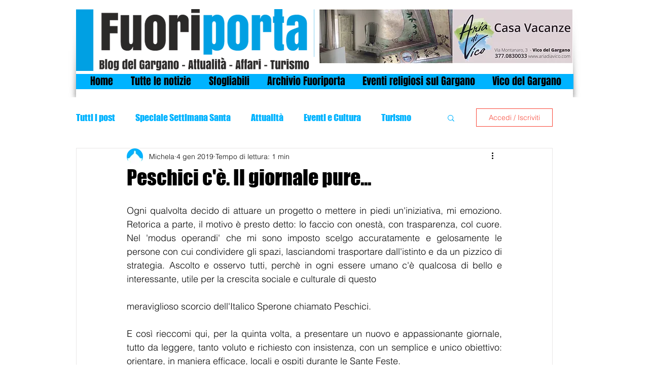

--- FILE ---
content_type: text/html; charset=utf-8
request_url: https://www.google.com/recaptcha/api2/aframe
body_size: 267
content:
<!DOCTYPE HTML><html><head><meta http-equiv="content-type" content="text/html; charset=UTF-8"></head><body><script nonce="hoci7EZBsn2QCONAHKwg9A">/** Anti-fraud and anti-abuse applications only. See google.com/recaptcha */ try{var clients={'sodar':'https://pagead2.googlesyndication.com/pagead/sodar?'};window.addEventListener("message",function(a){try{if(a.source===window.parent){var b=JSON.parse(a.data);var c=clients[b['id']];if(c){var d=document.createElement('img');d.src=c+b['params']+'&rc='+(localStorage.getItem("rc::a")?sessionStorage.getItem("rc::b"):"");window.document.body.appendChild(d);sessionStorage.setItem("rc::e",parseInt(sessionStorage.getItem("rc::e")||0)+1);localStorage.setItem("rc::h",'1768736624477');}}}catch(b){}});window.parent.postMessage("_grecaptcha_ready", "*");}catch(b){}</script></body></html>